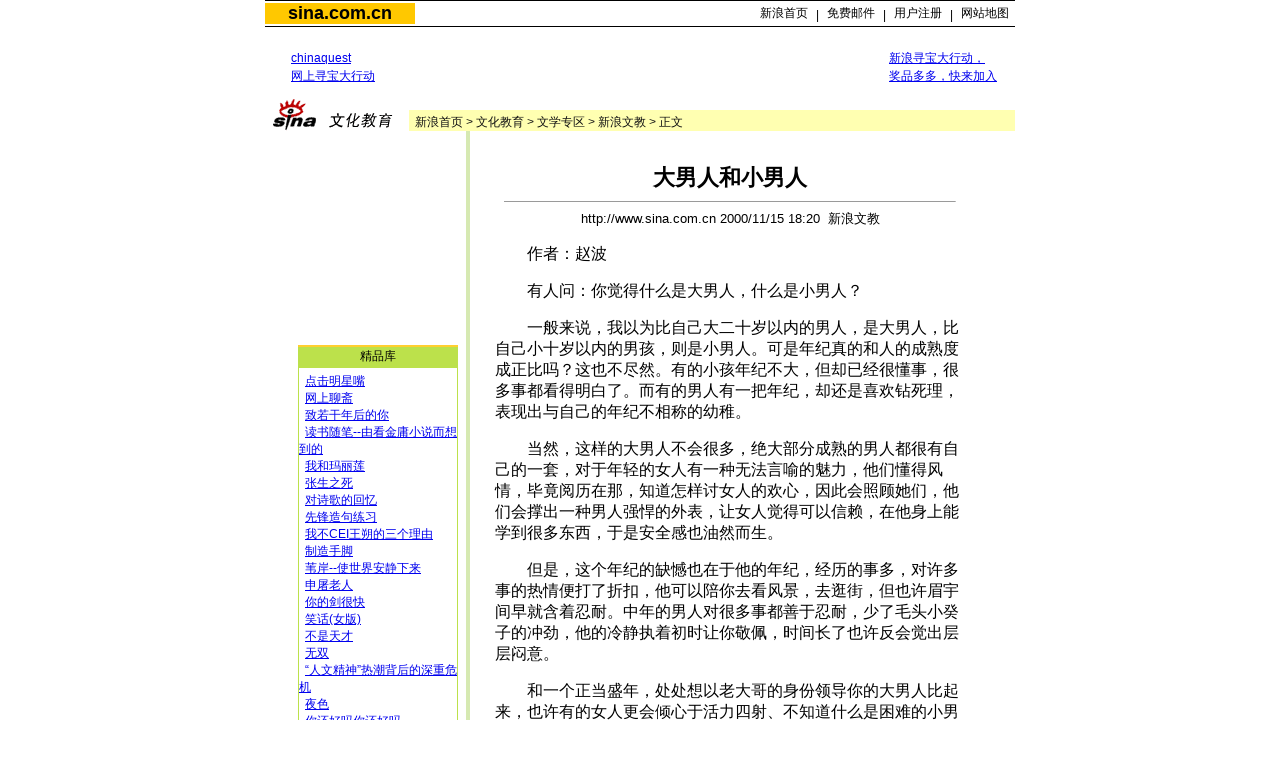

--- FILE ---
content_type: text/html
request_url: http://edu.sina.com.cn/literature/celebrity/shows/4/926.html
body_size: 16004
content:
<!--SINA Jit Published at 2000-11-15 18:22:36 From 71-->
<html><head>
<meta http-equiv="content-type" content="text/html; charset=gb2312">
<title>文学专区_文化教育_内容中心_新浪网</title>
<style>
td,p,input,select {font-family:宋体,arial;font-size:12px;}
.c {font-family:宋体,arial;font-size:12px;line-height:130%}
.a {font-family:宋体,arial;font-size:14.9px;line-height:130%}
td.b {font-size:10px;line-height:20%}

td.ttd {font-size:12px;line-height:150%}
.title12 {font-size:12px;}
.newsp0 {color:#000000;font-size:12px}
.newsp1 {color:#bc9b35;font-size:12px}

.d {color:#ffffff}
.e {color:#5f7b04;font-weight:bold;font-size:14.9px;}
.f {line-height:130%}
.g {color:#ff9c19;font-weight:bold;font-style:italic;font-size:14.9px;}
.h {color:#B266A9;}
.i {color:#C40026;font-weight:bold;font-size:14.9px;}
.j {color:#ff9c19;font-weight:bold;}

A.sy1:link { font-size:12px;color:#ffffff; text-decoration:none;}
A.sy1:visited { font-size:12px;color:#ffffff; text-decoration:none;}
A.sy1:active { font-size:12px;color:#ffffff; text-decoration:underline;}
A.sy1:hover { font-size:12px;color:#ffffff; text-decoration:underline;}

A.sy2:link { font-weight:bold;color:#B266A9; text-decoration:none;}
A.sy2:visited { font-weight:bold;color:#B266A9; text-decoration:none;}
A.sy2:active { font-weight:bold;color:#B266A9; text-decoration:none;}
A.sy2:hover { font-weight:bold;color:#B266A9; text-decoration:none;}

A.sy3:link { font-size:12px;color:#000000; text-decoration:none;}
A.sy3:visited { font-size:12px;color:#000000; text-decoration:none;}
A.sy3:active { font-size:12px;color:#000000; text-decoration:underline;}
A.sy3:hover { font-size:12px;color:#000000; text-decoration:underline;}

A.sy4:link { font-size:12px;color:#ff9c19; text-decoration:underline;font-weight:bold;}
A.sy4:visited { font-size:12px;color:#ff9c19; text-decoration:underline;font-weight:bold;}
A.sy4:active { font-size:12px;color:#ff9c19; text-decoration:underline;font-weight:bold;}
A.sy4:hover { font-size:12px;color:#ff9c19; text-decoration:underline;font-weight:bold;}

A.sy5:link { font-size:14.9px;color:#C40026; font-weight:bold;}
A.sy5:visited { font-size:14.9px;color:#C40026; font-weight:bold;}
A.sy5:active { font-size:14.9x;color:#C40026;font-weight:bold;}
A.sy5:hover { font-size:14.9px;color:#C40026;font-weight:bold;}

A.sy6:link { font-size:14.9px;color:#5f7b04; text-decoration:none;font-weight:bold;}
A.sy6:visited { font-size:14.9px;color:#5f7b04; text-decoration:none;font-weight:bold;}
A.sy6:active { font-size:14.9x;color:#5f7b04;text-decoration:none;font-weight:bold;}
A.sy6:hover { font-size:14.9px;color:#5f7b04;text-decoration:none;font-weight:bold;}

A.sy7:link { font-size:14.9px;color:#ff9c19; text-decoration:none;font-weight:bold;font-style:italic;}
A.sy7:visited { font-size:14.9px;color:#ff9c19; text-decoration:none;font-weight:bold;font-style:italic;}
A.sy7:active { font-size:14.9x;color:#ff9c19;text-decoration:none;font-weight:bold;font-style:italic;}
A.sy7:hover { font-size:14.9px;color:#ff9c19;text-decoration:none;font-weight:bold;font-style:italic;}

A.title0:link {text-decoration:none;color:#000000;font-size:12px}
A.title0:visited {text-decoration:none;color:#000000;font-size:12px}
A.title0:active {text-decoration:none;color:#0000ff;font-size:12px}
A.title0:hover {text-decoration:none;color:#0000ff;font-size:12px}

A.title1:link {font-size:17.9px;font-family:arial;font-weight:bold;text-decoration:none;color:#000000;}
A.title1:visited {font-size:17.9px;font-family:arial;font-weight:bold;text-decoration:none;color:#000000;}
A.title1:active {font-size:17.9px;font-family:arial;font-weight:bold;text-decoration:none;color:#000000;}
A.title1:hover {font-size:17.9px;font-family:arial;font-weight:bold;text-decoration:none;color:#000000;}

A.sinatail:link {text-decoration:underline;color:#0000ff;font-size:12px}
A.sinatail:visited {text-decoration:underline;color:#0000ff;font-size:12px}
A.sinatail:active {text-decoration:underline;color:#000000;font-size:12px}
A.sinatail:hover {text-decoration:underline;color:#ff0000;font-size:12px}
<!--
A.liv1:link {text-decoration:none;color:#ffecdd;font-size:12px}
A.liv1:visited {text-decoration:none;color:#ffecdd;font-size:12px}
A.liv1:active {text-decoration:none;color:#ffecdd;font-size:12px}
A.liv1:hover {text-decoration:none;color:#ffecdd;font-size:12px}
-->
A.liv1:link {text-decoration:none;color:#111111;font-size:12px}
A.liv1:visited {text-decoration:none;color:#111111;font-size:12px}
A.liv1:active {text-decoration:none;color:#111111;font-size:12px}
A.liv1:hover {text-decoration:none;color:#111111;font-size:12px}

A.liv2:link {text-decoration:none;color:#981714;font-size:12px}
A.liv2:visited {text-decoration:none;color:#981714;font-size:12px}
A.liv2:active {text-decoration:none;color:#981714;font-size:12px}
A.liv2:hover {text-decoration:none;color:#981714;font-size:12px}

p {font-size:16px;}
.ylt {font-size:12px}
.ylt1 {font-size:16px}
.ylt2 {font-size:22px}
.f {font-size:14.9px;}
</style>
</head>
<body bgcolor=#ffffff topmargin=0 marginheight=0 leftmargin=5 marginwidth=5><!-- body code begin -->

<!-- SUDA_CODE_START --> 
<script type="text/javascript"> 
//<!--
(function(){var an="V=2.1.16";var ah=window,F=document,s=navigator,W=s.userAgent,ao=ah.screen,j=ah.location.href;var aD="https:"==ah.location.protocol?"https://s":"http://",ay="beacon.sina.com.cn";var N=aD+ay+"/a.gif?",z=aD+ay+"/g.gif?",R=aD+ay+"/f.gif?",ag=aD+ay+"/e.gif?",aB=aD+"beacon.sinauda.com/i.gif?";var aA=F.referrer.toLowerCase();var aa="SINAGLOBAL",Y="FSINAGLOBAL",H="Apache",P="ULV",l="SUP",aE="UOR",E="_s_acc",X="_s_tentry",n=false,az=false,B=(document.domain=="sina.com.cn")?true:false;var o=0;var aG=false,A=false;var al="";var m=16777215,Z=0,C,K=0;var r="",b="",a="";var M=[],S=[],I=[];var u=0;var v=0;var p="";var am=false;var w=false;function O(){var e=document.createElement("iframe");e.src=aD+ay+"/data.html?"+new Date().getTime();e.id="sudaDataFrame";e.style.height="0px";e.style.width="1px";e.style.overflow="hidden";e.frameborder="0";e.scrolling="no";document.getElementsByTagName("head")[0].appendChild(e)}function k(){var e=document.createElement("iframe");e.src=aD+ay+"/ckctl.html";e.id="ckctlFrame";e.style.height="0px";e.style.width="1px";e.style.overflow="hidden";e.frameborder="0";e.scrolling="no";document.getElementsByTagName("head")[0].appendChild(e)}function q(){var e=document.createElement("script");e.src=aD+ay+"/h.js";document.getElementsByTagName("head")[0].appendChild(e)}function h(aH,i){var D=F.getElementsByName(aH);var e=(i>0)?i:0;return(D.length>e)?D[e].content:""}function aF(){var aJ=F.getElementsByName("sudameta");var aR=[];for(var aO=0;aO<aJ.length;aO++){var aK=aJ[aO].content;if(aK){if(aK.indexOf(";")!=-1){var D=aK.split(";");for(var aH=0;aH<D.length;aH++){var aP=aw(D[aH]);if(!aP){continue}aR.push(aP)}}else{aR.push(aK)}}}var aM=F.getElementsByTagName("meta");for(var aO=0,aI=aM.length;aO<aI;aO++){var aN=aM[aO];if(aN.name=="tags"){aR.push("content_tags:"+encodeURI(aN.content))}}var aL=t("vjuids");aR.push("vjuids:"+aL);var e="";var aQ=j.indexOf("#");if(aQ!=-1){e=escape(j.substr(aQ+1));aR.push("hashtag:"+e)}return aR}function V(aK,D,aI,aH){if(aK==""){return""}aH=(aH=="")?"=":aH;D+=aH;var aJ=aK.indexOf(D);if(aJ<0){return""}aJ+=D.length;var i=aK.indexOf(aI,aJ);if(i<aJ){i=aK.length}return aK.substring(aJ,i)}function t(e){if(undefined==e||""==e){return""}return V(F.cookie,e,";","")}function at(aI,e,i,aH){if(e!=null){if((undefined==aH)||(null==aH)){aH="sina.com.cn"}if((undefined==i)||(null==i)||(""==i)){F.cookie=aI+"="+e+";domain="+aH+";path=/"}else{var D=new Date();var aJ=D.getTime();aJ=aJ+86400000*i;D.setTime(aJ);aJ=D.getTime();F.cookie=aI+"="+e+";domain="+aH+";expires="+D.toUTCString()+";path=/"}}}function f(D){try{var i=document.getElementById("sudaDataFrame").contentWindow.storage;return i.get(D)}catch(aH){return false}}function ar(D,aH){try{var i=document.getElementById("sudaDataFrame").contentWindow.storage;i.set(D,aH);return true}catch(aI){return false}}function L(){var aJ=15;var D=window.SUDA.etag;if(!B){return"-"}if(u==0){O();q()}if(D&&D!=undefined){w=true}ls_gid=f(aa);if(ls_gid===false||w==false){return false}else{am=true}if(ls_gid&&ls_gid.length>aJ){at(aa,ls_gid,3650);n=true;return ls_gid}else{if(D&&D.length>aJ){at(aa,D,3650);az=true}var i=0,aI=500;var aH=setInterval((function(){var e=t(aa);if(w){e=D}i+=1;if(i>3){clearInterval(aH)}if(e.length>aJ){clearInterval(aH);ar(aa,e)}}),aI);return w?D:t(aa)}}function U(e,aH,D){var i=e;if(i==null){return false}aH=aH||"click";if((typeof D).toLowerCase()!="function"){return}if(i.attachEvent){i.attachEvent("on"+aH,D)}else{if(i.addEventListener){i.addEventListener(aH,D,false)}else{i["on"+aH]=D}}return true}function af(){if(window.event!=null){return window.event}else{if(window.event){return window.event}var D=arguments.callee.caller;var i;var aH=0;while(D!=null&&aH<40){i=D.arguments[0];if(i&&(i.constructor==Event||i.constructor==MouseEvent||i.constructor==KeyboardEvent)){return i}aH++;D=D.caller}return i}}function g(i){i=i||af();if(!i.target){i.target=i.srcElement;i.pageX=i.x;i.pageY=i.y}if(typeof i.layerX=="undefined"){i.layerX=i.offsetX}if(typeof i.layerY=="undefined"){i.layerY=i.offsetY}return i}function aw(aH){if(typeof aH!=="string"){throw"trim need a string as parameter"}var e=aH.length;var D=0;var i=/(\u3000|\s|\t|\u00A0)/;while(D<e){if(!i.test(aH.charAt(D))){break}D+=1}while(e>D){if(!i.test(aH.charAt(e-1))){break}e-=1}return aH.slice(D,e)}function c(e){return Object.prototype.toString.call(e)==="[object Array]"}function J(aH,aL){var aN=aw(aH).split("&");var aM={};var D=function(i){if(aL){try{return decodeURIComponent(i)}catch(aP){return i}}else{return i}};for(var aJ=0,aK=aN.length;aJ<aK;aJ++){if(aN[aJ]){var aI=aN[aJ].split("=");var e=aI[0];var aO=aI[1];if(aI.length<2){aO=e;e="$nullName"}if(!aM[e]){aM[e]=D(aO)}else{if(c(aM[e])!=true){aM[e]=[aM[e]]}aM[e].push(D(aO))}}}return aM}function ac(D,aI){for(var aH=0,e=D.length;aH<e;aH++){aI(D[aH],aH)}}function ak(i){var e=new RegExp("^http(?:s)?://([^/]+)","im");if(i.match(e)){return i.match(e)[1].toString()}else{return""}}function aj(aO){try{var aL="ABCDEFGHIJKLMNOPQRSTUVWXYZabcdefghijklmnopqrstuvwxyz0123456789+/=";var D="ABCDEFGHIJKLMNOPQRSTUVWXYZabcdefghijklmnopqrstuvwxyz0123456789-_=";var aQ=function(e){var aR="",aS=0;for(;aS<e.length;aS++){aR+="%"+aH(e[aS])}return decodeURIComponent(aR)};var aH=function(e){var i="0"+e.toString(16);return i.length<=2?i:i.substr(1)};var aP=function(aY,aV,aR){if(typeof(aY)=="string"){aY=aY.split("")}var aX=function(a7,a9){for(var a8=0;a8<a7.length;a8++){if(a7[a8]==a9){return a8}}return -1};var aS=[];var a6,a4,a1="";var a5,a3,a0,aZ="";if(aY.length%4!=0){}var e=/[^A-Za-z0-9\+\/\=]/g;var a2=aL.split("");if(aV=="urlsafe"){e=/[^A-Za-z0-9\-_\=]/g;a2=D.split("")}var aU=0;if(aV=="binnary"){a2=[];for(aU=0;aU<=64;aU++){a2[aU]=aU+128}}if(aV!="binnary"&&e.exec(aY.join(""))){return aR=="array"?[]:""}aU=0;do{a5=aX(a2,aY[aU++]);a3=aX(a2,aY[aU++]);a0=aX(a2,aY[aU++]);aZ=aX(a2,aY[aU++]);a6=(a5<<2)|(a3>>4);a4=((a3&15)<<4)|(a0>>2);a1=((a0&3)<<6)|aZ;aS.push(a6);if(a0!=64&&a0!=-1){aS.push(a4)}if(aZ!=64&&aZ!=-1){aS.push(a1)}a6=a4=a1="";a5=a3=a0=aZ=""}while(aU<aY.length);if(aR=="array"){return aS}var aW="",aT=0;for(;aT<aS.lenth;aT++){aW+=String.fromCharCode(aS[aT])}return aW};var aI=[];var aN=aO.substr(0,3);var aK=aO.substr(3);switch(aN){case"v01":for(var aJ=0;aJ<aK.length;aJ+=2){aI.push(parseInt(aK.substr(aJ,2),16))}return decodeURIComponent(aQ(aP(aI,"binnary","array")));break;case"v02":aI=aP(aK,"urlsafe","array");return aQ(aP(aI,"binnary","array"));break;default:return decodeURIComponent(aO)}}catch(aM){return""}}var ap={screenSize:function(){return(m&8388608==8388608)?ao.width+"x"+ao.height:""},colorDepth:function(){return(m&4194304==4194304)?ao.colorDepth:""},appCode:function(){return(m&2097152==2097152)?s.appCodeName:""},appName:function(){return(m&1048576==1048576)?((s.appName.indexOf("Microsoft Internet Explorer")>-1)?"MSIE":s.appName):""},cpu:function(){return(m&524288==524288)?(s.cpuClass||s.oscpu):""},platform:function(){return(m&262144==262144)?(s.platform):""},jsVer:function(){if(m&131072!=131072){return""}var aI,e,aK,D=1,aH=0,i=(s.appName.indexOf("Microsoft Internet Explorer")>-1)?"MSIE":s.appName,aJ=s.appVersion;if("MSIE"==i){e="MSIE";aI=aJ.indexOf(e);if(aI>=0){aK=window.parseInt(aJ.substring(aI+5));if(3<=aK){D=1.1;if(4<=aK){D=1.3}}}}else{if(("Netscape"==i)||("Opera"==i)||("Mozilla"==i)){D=1.3;e="Netscape6";aI=aJ.indexOf(e);if(aI>=0){D=1.5}}}return D},network:function(){if(m&65536!=65536){return""}var i="";i=(s.connection&&s.connection.type)?s.connection.type:i;try{F.body.addBehavior("#default#clientCaps");i=F.body.connectionType}catch(D){i="unkown"}return i},language:function(){return(m&32768==32768)?(s.systemLanguage||s.language):""},timezone:function(){return(m&16384==16384)?(new Date().getTimezoneOffset()/60):""},flashVer:function(){if(m&8192!=8192){return""}var aK=s.plugins,aH,aL,aN;if(aK&&aK.length){for(var aJ in aK){aL=aK[aJ];if(aL.description==null){continue}if(aH!=null){break}aN=aL.description.toLowerCase();if(aN.indexOf("flash")!=-1){aH=aL.version?parseInt(aL.version):aN.match(/\d+/);continue}}}else{if(window.ActiveXObject){for(var aI=10;aI>=2;aI--){try{var D=new ActiveXObject("ShockwaveFlash.ShockwaveFlash."+aI);if(D){aH=aI;break}}catch(aM){}}}else{if(W.indexOf("webtv/2.5")!=-1){aH=3}else{if(W.indexOf("webtv")!=-1){aH=2}}}}return aH},javaEnabled:function(){if(m&4096!=4096){return""}var D=s.plugins,i=s.javaEnabled(),aH,aI;if(i==true){return 1}if(D&&D.length){for(var e in D){aH=D[e];if(aH.description==null){continue}if(i!=null){break}aI=aH.description.toLowerCase();if(aI.indexOf("java plug-in")!=-1){i=parseInt(aH.version);continue}}}else{if(window.ActiveXObject){i=(new ActiveXObject("JavaWebStart.IsInstalled")!=null)}}return i?1:0}};var ad={pageId:function(i){var D=i||r,aK="-9999-0-0-1";if((undefined==D)||(""==D)){try{var aH=h("publishid");if(""!=aH){var aJ=aH.split(",");if(aJ.length>0){if(aJ.length>=3){aK="-9999-0-"+aJ[1]+"-"+aJ[2]}D=aJ[0]}}else{D="0"}}catch(aI){D="0"}D=D+aK}return D},sessionCount:function(){var e=t("_s_upa");if(e==""){e=0}return e},excuteCount:function(){return SUDA.sudaCount},referrer:function(){if(m&2048!=2048){return""}var e=/^[^\?&#]*.swf([\?#])?/;if((aA=="")||(aA.match(e))){var i=V(j,"ref","&","");if(i!=""){return escape(i)}}return escape(aA)},isHomepage:function(){if(m&1024!=1024){return""}var D="";try{F.body.addBehavior("#default#homePage");D=F.body.isHomePage(j)?"Y":"N"}catch(i){D="unkown"}return D},PGLS:function(){return(m&512==512)?h("stencil"):""},ZT:function(){if(m&256!=256){return""}var e=h("subjectid");e.replace(",",".");e.replace(";",",");return escape(e)},mediaType:function(){return(m&128==128)?h("mediaid"):""},domCount:function(){return(m&64==64)?F.getElementsByTagName("*").length:""},iframeCount:function(){return(m&32==32)?F.getElementsByTagName("iframe").length:""}};var av={visitorId:function(){var i=15;var e=t(aa);if(e.length>i&&u==0){return e}else{return}},fvisitorId:function(e){if(!e){var e=t(Y);return e}else{at(Y,e,3650)}},sessionId:function(){var e=t(H);if(""==e){var i=new Date();e=Math.random()*10000000000000+"."+i.getTime()}return e},flashCookie:function(e){if(e){}else{return p}},lastVisit:function(){var D=t(H);var aI=t(P);var aH=aI.split(":");var aJ="",i;if(aH.length>=6){if(D!=aH[4]){i=new Date();var e=new Date(window.parseInt(aH[0]));aH[1]=window.parseInt(aH[1])+1;if(i.getMonth()!=e.getMonth()){aH[2]=1}else{aH[2]=window.parseInt(aH[2])+1}if(((i.getTime()-e.getTime())/86400000)>=7){aH[3]=1}else{if(i.getDay()<e.getDay()){aH[3]=1}else{aH[3]=window.parseInt(aH[3])+1}}aJ=aH[0]+":"+aH[1]+":"+aH[2]+":"+aH[3];aH[5]=aH[0];aH[0]=i.getTime();at(P,aH[0]+":"+aH[1]+":"+aH[2]+":"+aH[3]+":"+D+":"+aH[5],360)}else{aJ=aH[5]+":"+aH[1]+":"+aH[2]+":"+aH[3]}}else{i=new Date();aJ=":1:1:1";at(P,i.getTime()+aJ+":"+D+":",360)}return aJ},userNick:function(){if(al!=""){return al}var D=unescape(t(l));if(D!=""){var i=V(D,"ag","&","");var e=V(D,"user","&","");var aH=V(D,"uid","&","");var aJ=V(D,"sex","&","");var aI=V(D,"dob","&","");al=i+":"+e+":"+aH+":"+aJ+":"+aI;return al}else{return""}},userOrigin:function(){if(m&4!=4){return""}var e=t(aE);var i=e.split(":");if(i.length>=2){return i[0]}else{return""}},advCount:function(){return(m&2==2)?t(E):""},setUOR:function(){var aL=t(aE),aP="",i="",aO="",aI="",aM=j.toLowerCase(),D=F.referrer.toLowerCase();var aQ=/[&|?]c=spr(_[A-Za-z0-9]{1,}){3,}/;var aK=new Date();if(aM.match(aQ)){aO=aM.match(aQ)[0]}else{if(D.match(aQ)){aO=D.match(aQ)[0]}}if(aO!=""){aO=aO.substr(3)+":"+aK.getTime()}if(aL==""){if(t(P)==""){aP=ak(D);i=ak(aM)}at(aE,aP+","+i+","+aO,365)}else{var aJ=0,aN=aL.split(",");if(aN.length>=1){aP=aN[0]}if(aN.length>=2){i=aN[1]}if(aN.length>=3){aI=aN[2]}if(aO!=""){aJ=1}else{var aH=aI.split(":");if(aH.length>=2){var e=new Date(window.parseInt(aH[1]));if(e.getTime()<(aK.getTime()-86400000*30)){aJ=1}}}if(aJ){at(aE,aP+","+i+","+aO,365)}}},setAEC:function(e){if(""==e){return}var i=t(E);if(i.indexOf(e+",")<0){i=i+e+","}at(E,i,7)},ssoInfo:function(){var D=unescape(aj(t("sso_info")));if(D!=""){if(D.indexOf("uid=")!=-1){var i=V(D,"uid","&","");return escape("uid:"+i)}else{var e=V(D,"u","&","");return escape("u:"+unescape(e))}}else{return""}},subp:function(){return t("SUBP")}};var ai={CI:function(){var e=["sz:"+ap.screenSize(),"dp:"+ap.colorDepth(),"ac:"+ap.appCode(),"an:"+ap.appName(),"cpu:"+ap.cpu(),"pf:"+ap.platform(),"jv:"+ap.jsVer(),"ct:"+ap.network(),"lg:"+ap.language(),"tz:"+ap.timezone(),"fv:"+ap.flashVer(),"ja:"+ap.javaEnabled()];return"CI="+e.join("|")},PI:function(e){var i=["pid:"+ad.pageId(e),"st:"+ad.sessionCount(),"et:"+ad.excuteCount(),"ref:"+ad.referrer(),"hp:"+ad.isHomepage(),"PGLS:"+ad.PGLS(),"ZT:"+ad.ZT(),"MT:"+ad.mediaType(),"keys:","dom:"+ad.domCount(),"ifr:"+ad.iframeCount()];return"PI="+i.join("|")},UI:function(){var e=["vid:"+av.visitorId(),"sid:"+av.sessionId(),"lv:"+av.lastVisit(),"un:"+av.userNick(),"uo:"+av.userOrigin(),"ae:"+av.advCount(),"lu:"+av.fvisitorId(),"si:"+av.ssoInfo(),"rs:"+(n?1:0),"dm:"+(B?1:0),"su:"+av.subp()];return"UI="+e.join("|")},EX:function(i,e){if(m&1!=1){return""}i=(null!=i)?i||"":b;e=(null!=e)?e||"":a;return"EX=ex1:"+i+"|ex2:"+e},MT:function(){return"MT="+aF().join("|")},V:function(){return an},R:function(){return"gUid_"+new Date().getTime()}};function ax(){var aK="-",aH=F.referrer.toLowerCase(),D=j.toLowerCase();if(""==t(X)){if(""!=aH){aK=ak(aH)}at(X,aK,"","weibo.com")}var aI=/weibo.com\/reg.php/;if(D.match(aI)){var aJ=V(unescape(D),"sharehost","&","");var i=V(unescape(D),"appkey","&","");if(""!=aJ){at(X,aJ,"","weibo.com")}at("appkey",i,"","weibo.com")}}function d(e,i){G(e,i)}function G(i,D){D=D||{};var e=new Image(),aH;if(D&&D.callback&&typeof D.callback=="function"){e.onload=function(){clearTimeout(aH);aH=null;D.callback(true)}}SUDA.img=e;e.src=i;aH=setTimeout(function(){if(D&&D.callback&&typeof D.callback=="function"){D.callback(false);e.onload=null}},D.timeout||2000)}function x(e,aH,D,aI){SUDA.sudaCount++;if(!av.visitorId()&&!L()){if(u<3){u++;setTimeout(x,500);return}}var i=N+[ai.V(),ai.CI(),ai.PI(e),ai.UI(),ai.MT(),ai.EX(aH,D),ai.R()].join("&");G(i,aI)}function y(e,D,i){if(aG||A){return}if(SUDA.sudaCount!=0){return}x(e,D,i)}function ab(e,aH){if((""==e)||(undefined==e)){return}av.setAEC(e);if(0==aH){return}var D="AcTrack||"+t(aa)+"||"+t(H)+"||"+av.userNick()+"||"+e+"||";var i=ag+D+"&gUid_"+new Date().getTime();d(i)}function aq(aI,e,i,aJ){aJ=aJ||{};if(!i){i=""}else{i=escape(i)}var aH="UATrack||"+t(aa)+"||"+t(H)+"||"+av.userNick()+"||"+aI+"||"+e+"||"+ad.referrer()+"||"+i+"||"+(aJ.realUrl||"")+"||"+(aJ.ext||"");var D=ag+aH+"&gUid_"+new Date().getTime();d(D,aJ)}function aC(aK){var i=g(aK);var aI=i.target;var aH="",aL="",D="";var aJ;if(aI!=null&&aI.getAttribute&&(!aI.getAttribute("suda-uatrack")&&!aI.getAttribute("suda-actrack")&&!aI.getAttribute("suda-data"))){while(aI!=null&&aI.getAttribute&&(!!aI.getAttribute("suda-uatrack")||!!aI.getAttribute("suda-actrack")||!!aI.getAttribute("suda-data"))==false){if(aI==F.body){return}aI=aI.parentNode}}if(aI==null||aI.getAttribute==null){return}aH=aI.getAttribute("suda-actrack")||"";aL=aI.getAttribute("suda-uatrack")||aI.getAttribute("suda-data")||"";sudaUrls=aI.getAttribute("suda-urls")||"";if(aL){aJ=J(aL);if(aI.tagName.toLowerCase()=="a"){D=aI.href}opts={};opts.ext=(aJ.ext||"");aJ.key&&SUDA.uaTrack&&SUDA.uaTrack(aJ.key,aJ.value||aJ.key,D,opts)}if(aH){aJ=J(aH);aJ.key&&SUDA.acTrack&&SUDA.acTrack(aJ.key,aJ.value||aJ.key)}}if(window.SUDA&&Object.prototype.toString.call(window.SUDA)==="[object Array]"){for(var Q=0,ae=SUDA.length;Q<ae;Q++){switch(SUDA[Q][0]){case"setGatherType":m=SUDA[Q][1];break;case"setGatherInfo":r=SUDA[Q][1]||r;b=SUDA[Q][2]||b;a=SUDA[Q][3]||a;break;case"setPerformance":Z=SUDA[Q][1];break;case"setPerformanceFilter":C=SUDA[Q][1];break;case"setPerformanceInterval":K=SUDA[Q][1]*1||0;K=isNaN(K)?0:K;break;case"setGatherMore":M.push(SUDA[Q].slice(1));break;case"acTrack":S.push(SUDA[Q].slice(1));break;case"uaTrack":I.push(SUDA[Q].slice(1));break}}}aG=(function(D,i){if(ah.top==ah){return false}else{try{if(F.body.clientHeight==0){return false}return((F.body.clientHeight>=D)&&(F.body.clientWidth>=i))?false:true}catch(aH){return true}}})(320,240);A=(function(){return false})();av.setUOR();var au=av.sessionId();window.SUDA=window.SUDA||[];SUDA.sudaCount=SUDA.sudaCount||0;SUDA.log=function(){x.apply(null,arguments)};SUDA.acTrack=function(){ab.apply(null,arguments)};SUDA.uaTrack=function(){aq.apply(null,arguments)};U(F.body,"click",aC);window.GB_SUDA=SUDA;GB_SUDA._S_pSt=function(){};GB_SUDA._S_acTrack=function(){ab.apply(null,arguments)};GB_SUDA._S_uaTrack=function(){aq.apply(null,arguments)};window._S_pSt=function(){};window._S_acTrack=function(){ab.apply(null,arguments)};window._S_uaTrack=function(){aq.apply(null,arguments)};window._S_PID_="";if(!window.SUDA.disableClickstream){y()}try{k()}catch(T){}})();
//-->
</script> 
<noScript> 
<div style='position:absolute;top:0;left:0;width:0;height:0;visibility:hidden'><img width=0 height=0 src='//beacon.sina.com.cn/a.gif?noScript' border='0' alt='' /></div> 
</noScript> 
<!-- SUDA_CODE_END -->

<!-- SSO_GETCOOKIE_START -->
<script type="text/javascript">var sinaSSOManager=sinaSSOManager||{};sinaSSOManager.getSinaCookie=function(){function dc(u){if(u==undefined){return""}var decoded=decodeURIComponent(u);return decoded=="null"?"":decoded}function ps(str){var arr=str.split("&");var arrtmp;var arrResult={};for(var i=0;i<arr.length;i++){arrtmp=arr[i].split("=");arrResult[arrtmp[0]]=dc(arrtmp[1])}return arrResult}function gC(name){var Res=eval("/"+name+"=([^;]+)/").exec(document.cookie);return Res==null?null:Res[1]}var sup=dc(gC("SUP"));if(!sup){sup=dc(gC("SUR"))}if(!sup){return null}return ps(sup)};</script>
<!-- SSO_GETCOOKIE_END -->

<script type="text/javascript">new function(r,s,t){this.a=function(n,t,e){if(window.addEventListener){n.addEventListener(t,e,false);}else if(window.attachEvent){n.attachEvent("on"+t,e);}};this.b=function(f){var t=this;return function(){return f.apply(t,arguments);};};this.c=function(){var f=document.getElementsByTagName("form");for(var i=0;i<f.length;i++){var o=f[i].action;if(this.r.test(o)){f[i].action=o.replace(this.r,this.s);}}};this.r=r;this.s=s;this.d=setInterval(this.b(this.c),t);this.a(window,"load",this.b(function(){this.c();clearInterval(this.d);}));}(/http:\/\/www\.google\.c(om|n)\/search/, "http://keyword.sina.com.cn/searchword.php", 250);</script>
<!-- body code end -->

<center>
<style type="text/css">
td.fkfkfk,p.fkfkfk,li.fkfkfk,select.fkfkfk,input.fkfkfk {font-size:12px}
.l15_fk {line-height:150%}
A:hover_fk {color: ff0000;}
A.title1_fk:link {font-size:17.9px;font-family:arial;font-weight:bold;text-decoration:none;color:#000000;}
A.title1_fk:visited {font-size:17.9px;font-family:arial;font-weight:bold;text-decoration:none;color:#000000;}
A.title1_fk:active {font-size:17.9px;font-family:arial;font-weight:bold;text-decoration:none;color:#000000;}
A.title1_fk:hover {font-size:17.9px;font-family:arial;font-weight:bold;text-decoration:none;color:#000000;}
A.title2_fk:link {text-decoration:none;color:#000000;}
A.title2_fk:visited {text-decoration:none;color:#000000;}
A.title2_fk:active {text-decoration:none;color:#ff0000;}
A.title2_fk:hover {text-decoration:none;color:#ff0000;}
</style>

<table width=750 border=0 cellspacing=0 cellpadding=0>
<tr><td class=fkfkfk height=1 colspan=2 bgcolor=#000000><img src=http://image2.sina.com.cn/home/image/c.gif width=1 height=1></td></tr>
<tr><td class=fkfkfk height=2 colspan=2></td></tr>
<tr><td class=fkfkfk width=150 height=18 bgcolor=#ffc800 align=center><a href=http://www.sina.com.cn/ class=title1_fk>sina.com.cn</a></td>
<td class=fkfkfk width=600 align=right>
	<table width=261 height=18 border=0 cellspacing=0 cellpadding=0>
	<tr align=center valign=bottom><td class=fkfkfk width=60><a href=http://www.sina.com.cn/ class=title2_fk>新浪首页</a></td><td width=7>|</td><td  class=fkfkfk width=60><a href=http://mail.sina.com.cn/ class=title2_fk>免费邮件</a></td><td width=7>|</td><td class=fkfkfk  width=60><a href=http://members.sina.com.cn/ class=title2_fk>用户注册</a></td><td width=7>|</td><td class=fkfkfk  width=60><a href=http://home.sina.com.cn/intro/navigation.shtml class=title2_fk>网站地图</a></td></tr>
	</table></td></tr>
<tr><td  class=fkfkfk height=2 colspan=2></td></tr>
<tr><td  class=fkfkfk height=1 colspan=2 bgcolor=#000000><img src=http://image2.sina.com.cn/home/image/c.gif width=1 height=1></td></tr>
</table>

<table width=750 border=0 cellspacing=0 cellpadding=0>
<tr><td height=10></td></tr>
<td width=26 rowspan=2><br></td>
<td width=124 class=ttd><a href="http://www.chinaquest.com" target=_blank>chinaquest<br>网上寻宝大行动</a></td>
<td width=468><NOLAYER>
<IFRAME SRC="http://ad.cn.doubleclick.net/adi/living.sina.com.cn/;num=23665276733726988?" width="468" height="60" frameborder="no" border="0" MARGINWIDTH="0" MARGINHEIGHT="0" SCROLLING="no">
<A HREF="http://ad.cn.doubleclick.net/jump/living.sina.com.cn/;abr=!ie;num=23665276733726988?" target="_new"><IMG SRC="http://ad.cn.doubleclick.net/ad/living.sina.com.cn/;abr=!ie;num=23665276733726988 border=0 height="60" width="468"></A>
</IFRAME>
</NOLAYER>
<ILAYER id="layer1" visibility="hidden" width=468 height=60></ILAYER></td>
<td width=124 class=ttd><a href=http://stat.sina.com.cn/market/survey/introduce.html target=_blank>新浪寻宝大行动，<br>奖品多多，快来加入</a></td></tr>
</table>
<table width=750 border=0 cellspacing=0 cellpadding=0>
<tr><td width=144><img src=http://image2.sina.com.cn/edu/images/sina_whjy.gif width=144 height=34 alt=文化教育></td>
<td width=606 valign=bottom>
	<table border=0 width=100% cellspacing=0 cellpadding=0 background="">	
	<tr><td width=6 bgcolor=#ffffb1><img src=http://image2.sina.com.cn/dailynews/images/c.gif width=6 height=21></td>
	<td width=600 bgcolor=#ffffb1 class=sb><img src=http://image2.sina.com.cn/dailynews/images/c.gif width=1 height=4><br><font color=#111111><a href=http://www.sina.com.cn class=liv1>新浪首页</a> > <a href=/ class=liv1>文化教育</a> > <a href=/literature/ class=liv1> 文学专区</a> > 新浪文教   > 正文</font></td>
	</table></td></tr>
</table>
<table width=700 border=0 cellspacing=0 cellpadding=0>
<tr><td width=176 align=center valign=top>
         <table width=160 border=0 cellspacing=0 cellpadding=0>
         <tr><td height=60></td></tr>
         <tr><td align=center> <a href=http://edu.sina.com.cn/ target=_blank class=edu1> <br><br></td></tr>
         <tr><td align=center><!--<a href=http://www.duoer.com.cn/><img src=http://image3.sina.com.cn/living/images/BUTTON2.GIF border=0></a>--><br><br><br><br><br><br><br><br><br></td></tr>

	<tr><td bgcolor=#ffcf2f height=2 colspan=3><img src=http://image2.sina.com.cn/dailynews/images/c.gif width=1 height=1></td></tr>
	<tr><td height=20 bgcolor=#bce14b align=center colspan=3>精品库</td></tr>
	</table>
	<table border=0 cellpadding=1 cellspacing=0 bgcolor=#bce14b width=160>
	<tr><td>
		<table border=0 cellpadding=0 cellspacing=0 bgcolor=#ffffff width=158>
		<tr><td height=5><img src=http://image2.sina.com.cn/dailynews/images/c.gif width=1 height=1></td></tr>
		  <tr><td>&nbsp;&nbsp;<a href=/literature/celebrity/dusk/4/922.html class=kssy1>点击明星嘴</a></td><tr>
<tr><td>&nbsp;&nbsp;<a href=/literature/story/bigword/4/917.html class=kssy1>网上聊斋</a></td><tr>
<tr><td>&nbsp;&nbsp;<a href=/literature/goodwork/romance/4/915.html class=kssy1>致若干年后的你</a></td><tr>
<tr><td>&nbsp;&nbsp;<a href=/literature/celebrity/master/4/909.html class=kssy1>读书随笔--由看金庸小说而想到的</a></td><tr>
<tr><td>&nbsp;&nbsp;<a href=/literature/story/fantasy/4/908.html class=kssy1>我和玛丽莲</a></td><tr>
<tr><td>&nbsp;&nbsp;<a href=/literature/story/fantasy/4/905.html class=kssy1>张生之死</a></td><tr>
<tr><td>&nbsp;&nbsp;<a href=/literature/celebrity/dusk/4/904.html class=kssy1>对诗歌的回忆</a></td><tr>
<tr><td>&nbsp;&nbsp;<a href=/literature/story/bigword/4/903.html class=kssy1>先锋造句练习</a></td><tr>
<tr><td>&nbsp;&nbsp;<a href=/literature/celebrity/dusk/4/901.html class=kssy1>我不CEI王朔的三个理由</a></td><tr>
<tr><td>&nbsp;&nbsp;<a href=/literature/goodwork/epoem/4/897.html class=kssy1>制造手脚</a></td><tr>
<tr><td>&nbsp;&nbsp;<a href=/literature/celebrity/vogue/4/895.html class=kssy1>苇岸--使世界安静下来</a></td><tr>
<tr><td>&nbsp;&nbsp;<a href=/literature/goodwork/oldbook/4/890.html class=kssy1>申屠老人</a></td><tr>
<tr><td>&nbsp;&nbsp;<a href=/literature/story/legend/4/889.html class=kssy1>你的剑很快</a></td><tr>
<tr><td>&nbsp;&nbsp;<a href=/literature/story/elove/4/888.html class=kssy1>笑话(女版)</a></td><tr>
<tr><td>&nbsp;&nbsp;<a href=/literature/story/legend/4/887.html class=kssy1>不是天才</a></td><tr>
<tr><td>&nbsp;&nbsp;<a href=/literature/story/fantasy/4/886.html class=kssy1>无双</a></td><tr>
<tr><td>&nbsp;&nbsp;<a href=/literature/celebrity/dusk/4/883.html class=kssy1>“人文精神”热潮背后的深重危机</a></td><tr>
<tr><td>&nbsp;&nbsp;<a href=/literature/epoem/4/878.html class=kssy1>夜色</a></td><tr>
<tr><td>&nbsp;&nbsp;<a href=/literature/goodwork/epoem/4/877.html class=kssy1>你还好吗你还好吗</a></td><tr>
<tr><td>&nbsp;&nbsp;<a href=/literature/goodwork/epoem/4/876.html class=kssy1>花的心事</a></td><tr>
<tr><td>&nbsp;&nbsp;<a href=/literature/goodwork/oldbook/4/874.html class=kssy1>生命在黑夜里绽放</a></td><tr>
<tr><td>&nbsp;&nbsp;<a href=/literature/story/legend/4/866.html class=kssy1>浓烈的黑</a></td><tr>
<tr><td>&nbsp;&nbsp;<a href=/literature/story/elove/4/865.html class=kssy1>无题</a></td><tr>
<tr><td>&nbsp;&nbsp;<a href=/literature/goodwork/romance/4/862.html class=kssy1>幸福，在我的床上玉体横陈</a></td><tr>
<tr><td>&nbsp;&nbsp;<a href=/literature/story/fantasy/4/860.html class=kssy1>梯子人生</a></td><tr>
 
		<tr><td align=right>&gt;&gt;<a href=/prime/>更多</a></td></tr>
		<tr><td height=10><img src=http://image2.sina.com.cn/dailynews/images/c.gif width=1 height=1></td></tr>
		</table></td></tr>
<tr><td bgcolor=#ffffff><center><a href=http://sinaticker.sina.com.cn/>下载新浪即时信息软件<br>新浪点点通</a></center></td></tr>
		</table></td>
<td bgcolor=#d6e9b2 width=4><img src=http://image2.sina.com.cn/dailynews/images/c.gif width=4 height=1></td>
<td width=520 align=center valign=top ><br>
	<table width=470 border=0 cellspacing=0 cellpadding=0>
	<tr><td class=ylt1><br>
<center><font class=ylt2><b>大男人和小男人</b></font></center>
<hr width=450 align=center size=1>
<center><font face=arial size=2>http://www.sina.com.cn  2000/11/15 18:20&nbsp; 新浪文教    <!-- 赵波 --></font></center>

<p>　　作者：赵波</p>

<p>　　有人问：你觉得什么是大男人，什么是小男人？</p>

<p>　　一般来说，我以为比自己大二十岁以内的男人，是大男人，比自己小十岁以内的男孩，则是小男人。可是年纪真的和人的成熟度成正比吗？这也不尽然。有的小孩年纪不大，但却已经很懂事，很多事都看得明白了。而有的男人有一把年纪，却还是喜欢钻死理，表现出与自己的年纪不相称的幼稚。</p>

<p>　　当然，这样的大男人不会很多，绝大部分成熟的男人都很有自己的一套，对于年轻的女人有一种无法言喻的魅力，他们懂得风情，毕竟阅历在那，知道怎样讨女人的欢心，因此会照顾她们，他们会撑出一种男人强悍的外表，让女人觉得可以信赖，在他身上能学到很多东西，于是安全感也油然而生。</p>

<p>　　但是，这个年纪的缺憾也在于他的年纪，经历的事多，对许多事的热情便打了折扣，他可以陪你去看风景，去逛街，但也许眉宇间早就含着忍耐。中年的男人对很多事都善于忍耐，少了毛头小癸子的冲劲，他的冷静执着初时让你敬佩，时间长了也许反会觉出层层闷意。</p>

<p>　　和一个正当盛年，处处想以老大哥的身份领导你的大男人比起来，也许有的女人更会倾心于活力四射、不知道什么是困难的小男人，他们清瘦的身体上看得出肌肉的线条，皮肤上毛绒绒的有一种好闻的青涩味道。和小男人说话，你会对他怀着放纵的宠爱，你会有一种母性的东西产生出来，这让你体会到自己原来也可以这样宽容和有耐心，和小男人出去玩，你和他手牵手地散步，他会影响你的心境，仿佛一下子小了五六岁，又回到学生时代，心情变得轻松，容光焕发，镜子里的你年轻了。</p>

<p>　　小男人当然也缺点多多，你绝不可以爱上他，因为小男人正在走向成熟，他要体验各种各样的事情，你不能缚住他的翅膀不让他长大，所以，你的心事他不一定有耐心了解，而很多时候，你要做着准备，看着他变成一个新样子，身边又有陪同他的小女孩，这对你来说，是个打击，你会因此而觉得自己老了。这时的女人就体会出在老男人的怀抱里享受有人疼爱的甜蜜来了。</p>

<p>　　大男人，小男人，到底谁能满足现代女人？现代女人是一种难缠的动物，她们富裕，能享受物质生活的一切优越，聪明，受过高等教育，知书达理，对什么都要求很高，特别是情感上的需求，这是她们辛勤工作之余的最大回报，心灵世界的唯一寄托。最好的是，像那些法国女人，难以老去，老了，也可以坦白与一个少年男人的情感生活，也许那是一种纯粹的情感生活，很美。为什么只能容忍妙龄女郎陪伴白发苍苍的老男人呢，为什么只有法国女人才能享受这么多的特权呢？</p>

<p>　　女人应该成为一个纯粹的女人，不管她是在法国还是在哪里，过去吃的苦实在太多了，现在，只要能得到的幸福她们都不应该拒绝。也许会有一个时候，她们和成熟的男人结为夫妻，有一个安闲的家，在业余又偶尔陪年轻的男人度过美好的下午，使自己的心保持活力，盛开鲜艳欲滴的情感之花。</p>

<p>　　这样的女人首先取悦的是自己，然后才是男人，不管是大男人，还是小男人，他们是他们，她是她自己。她做一切事都会变得精力充沛，她为自己做这一切，她应该享有完美的人生。　　　</p><br>
</td></tr>
<tr><td align=center><!--${声明}--></td></tr>
<tr><td alige=left><!--${专家信箱}--></td></tr>
<tr><td align=right>【<a href=http://comment.sina.com.cn/cgi-bin/news/comment/comment?f+%B4%F3%C4%D0%C8%CB%BA%CD%D0%A1%C4%D0%C8%CB+http://edu.sina.com.cn/literature/celebrity/shows/4/926.html+926+wj+788+%D5%D4%B2%A8%A3%BA%BE%B5%CF%F1%C0%EF%B5%C4%D5%C5%CD%FB+http://edu.sina.com.cn/literature/wene/zb.html>发表评论</a>】【<a href="javascript:window.close()">关闭窗口</a>】<br><br></td></tr>
<tr><td>
<br>
<table width=100% border=0 cellspacing=0 cellpadding=0><tr><td bgcolor=#455ca2>
<table width=100% border=0 cellspacing=1 cellpadding=3>
<tr><td bgcolor=#dcdcdc class=title12>　相关链接</td></tr>
<tr><td bgcolor=#ffffff class=a> <br> <a href="/literature/celebrity/vogue/4/879.html" target=_blank>想起老崔</a><font COLOR=#6666cc>(2000/11/13/ 18:00)<br><a href="/literature/celebrity/shows/4/846.html" target=_blank>写给陈丹青</a><font COLOR=#6666cc>(2000/11/10/ 14:49)<br><a href="/literature/celebrity/shows/4/826.html" target=_blank>由王安忆想到的</a><font COLOR=#6666cc>(2000/11/09/ 16:08)<br><a href="/literature/celebrity/vogue/4/823.html" target=_blank>像宝玉一样的王朔</a><font COLOR=#6666cc>(2000/11/09/ 15:10)<br></td></tr></table></td></tr></table>
<table width=100% border=0 cellspacing=0 cellpadding=0><tr><td bgcolor=#455ca2>
<table width=100% border=0 cellspacing=1 cellpadding=3>
<tr><td bgcolor=#ffffff class=ylt> <a href=/literature/wene/zb.html>赵波：镜像里的张望<a>专题 </td></tr>
</table></td></tr></table>

<table width=100% border=0 cellspacing=0 cellpadding=0>
<tr><td bgcolor=#455ca2>
<table width=100% border=0 cellspacing=1 cellpadding=3>
<tr><td colspan=2 class=title12 bgcolor=#ffffff>　新浪推荐：定制您关心的新闻，请来<a href=http://my.sina.com.cn target=_blank>我的新浪</a>。</td></tr>
<tr><td bgcolor=#ffffff width=50% class=a>
<a href=http://dailynews.sina.com.cn/special/elect/index.shtml>美国总统大选</a><br><a href=http://dailynews.sina.com.cn/special/koreawar/index.shtml>抗美援朝战争纪念征文</a><br>
<a href=http://edu.sina.com.cn/job/index.htm>新浪招聘网站
</a><br>
<a href=http://sports.sina.com.cn/basketball/nba.shtml>美国NBA专题</a>

</td>
<td bgcolor=#ffffff width=50% class=a>
<a href=http://tech.sina.com.cn/mobile/index.shtml>手机频道提供资费技巧WAP及电信资讯</a><br>
<a href=http://www.beijing-2008.org/xwzx/assy/wsqm/xwzx_assy_wsqm.shtm>支持奥运，网上签名！</a><br>
<a href=http://edu.sina.com.cn/literature/index.shtml>约会文学请到新浪文化专区</a><br>
<a href=http://newchat.sina.com.cn/newchat/index14.shtml>最新聊天室：E网情深</a>

</td>
</tr>
</table>
</td></tr>
</table>

</td></tr>	
	<!--<tr><td height=50><a href=# onclick=window.close()><img src=/images/csy_close.gif width=81 height=21 border=0></a></td></tr>-->
	</table></td></tr>
</table>
<br>
<hr width=750 size=2>
<FONT SIZE="2">
<FORM action=http://search.sina.com.cn/cgi-bin/search/search.cgi
method=GET>
<input TYPE=text SIZE="20" NAME="_searchkey" MAXLENGTH="80">
<select name=_ss>
<option value=newstitle selected>新闻标题</option>
<option value=newsft>新闻全文</option>
<option value=sina>网站</option>
<option value=avcn>网页</option>
<option value=down>软件</option>
<option value=game>游戏</option>
</select>
<INPUT TYPE=submit name=enter VALUE="搜索"><a href=http://dailynews.sina.com.cn/search.shtml target=_blank>新闻查询帮助及往日新闻</a>
</FORM>
<!--标准尾-->
<p class=fkfkfk><a href=/intro/intro.shtml>网站简介</a> | <a href=http://members.sina.com.cn>用户注册</a> | <a href=http://ads.sina.com.cn/intro/ads.shtml>广告服务</a> | <a href=http://www.sina.com.cn/intro/recruit.shtml>招聘信息</a> | <a href=http://home.sina.com.cn/intro/chinesereading.shtml>中文阅读</a> | <a href=http://richwin.sina.com.cn>Richwin</a> | <a href=http://home.sina.com.cn/intro/contacts.shtml>联系方式</a> | <a href=http://home.sina.com.cn/intro/help.shtml>帮助信息</a> | <a href=http://home.sina.com.cn/intro/lawfirm.shtml>网站律师</a>
<p class=fkfkfk>Copyright (C) 2000 SINA.com, Stone Rich Sight. All Rights Reserved<br><br><a href=/intro/copyright.shtml target=_blank>版权所有</a>　四通利方 新浪网<br><br><img src=http://cn-tracker.sina.com/perl/tagme width=1 height=1 border=0>本网站由北京信息港提供网络支持
</center>
<!--${子栏目更多页号}-->

<LAYER SRC="http://ad.cn.doubleclick.net/adl/living.sina.com.cn/;num=23665276733726988?" width=468 height=60 visibility="hidden" onLoad="moveToAbsolute(layer1.pageX,layer1.pageY);clip.height=60;clip.width=468; visibility='show';"></LAYER>
<!-- body code begin -->

<!-- SSO_UPDATECOOKIE_START -->
<script type="text/javascript">var sinaSSOManager=sinaSSOManager||{};sinaSSOManager.q=function(b){if(typeof b!="object"){return""}var a=new Array();for(key in b){a.push(key+"="+encodeURIComponent(b[key]))}return a.join("&")};sinaSSOManager.es=function(f,d,e){var c=document.getElementsByTagName("head")[0];var a=document.getElementById(f);if(a){c.removeChild(a)}var b=document.createElement("script");if(e){b.charset=e}else{b.charset="gb2312"}b.id=f;b.type="text/javascript";d+=(/\?/.test(d)?"&":"?")+"_="+(new Date()).getTime();b.src=d;c.appendChild(b)};sinaSSOManager.doCrossDomainCallBack=function(a){sinaSSOManager.crossDomainCounter++;document.getElementsByTagName("head")[0].removeChild(document.getElementById(a.scriptId))};sinaSSOManager.crossDomainCallBack=function(a){if(!a||a.retcode!=0){return false}var d=a.arrURL;var b,f;var e={callback:"sinaSSOManager.doCrossDomainCallBack"};sinaSSOManager.crossDomainCounter=0;if(d.length==0){return true}for(var c=0;c<d.length;c++){b=d[c];f="ssoscript"+c;e.scriptId=f;b=b+(/\?/.test(b)?"&":"?")+sinaSSOManager.q(e);sinaSSOManager.es(f,b)}};sinaSSOManager.updateCookieCallBack=function(c){var d="ssoCrossDomainScriptId";var a="http://login.sina.com.cn/sso/crossdomain.php";if(c.retcode==0){var e={scriptId:d,callback:"sinaSSOManager.crossDomainCallBack",action:"login",domain:"sina.com.cn"};var b=a+"?"+sinaSSOManager.q(e);sinaSSOManager.es(d,b)}else{}};sinaSSOManager.updateCookie=function(){var g=1800;var p=7200;var b="ssoLoginScript";var h=3600*24;var i="sina.com.cn";var m=1800;var l="http://login.sina.com.cn/sso/updatetgt.php";var n=null;var f=function(e){var r=null;var q=null;switch(e){case"sina.com.cn":q=sinaSSOManager.getSinaCookie();if(q){r=q.et}break;case"sina.cn":q=sinaSSOManager.getSinaCookie();if(q){r=q.et}break;case"51uc.com":q=sinaSSOManager.getSinaCookie();if(q){r=q.et}break}return r};var j=function(){try{return f(i)}catch(e){return null}};try{if(g>5){if(n!=null){clearTimeout(n)}n=setTimeout("sinaSSOManager.updateCookie()",g*1000)}var d=j();var c=(new Date()).getTime()/1000;var o={};if(d==null){o={retcode:6102}}else{if(d<c){o={retcode:6203}}else{if(d-h+m>c){o={retcode:6110}}else{if(d-c>p){o={retcode:6111}}}}}if(o.retcode!==undefined){return false}var a=l+"?callback=sinaSSOManager.updateCookieCallBack";sinaSSOManager.es(b,a)}catch(k){}return true};sinaSSOManager.updateCookie();</script>
<!-- SSO_UPDATECOOKIE_END -->

<!-- body code end -->

</body>
</html>
